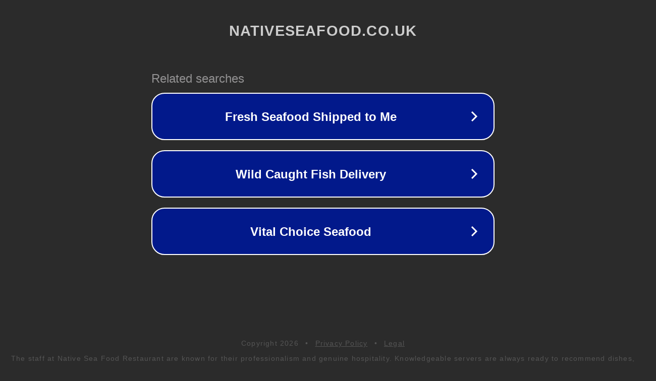

--- FILE ---
content_type: text/html; charset=utf-8
request_url: https://www.nativeseafood.co.uk/products/7up-free
body_size: 1094
content:
<!doctype html>
<html data-adblockkey="MFwwDQYJKoZIhvcNAQEBBQADSwAwSAJBANDrp2lz7AOmADaN8tA50LsWcjLFyQFcb/P2Txc58oYOeILb3vBw7J6f4pamkAQVSQuqYsKx3YzdUHCvbVZvFUsCAwEAAQ==_aaXG5IR05NqeoALPwh4JpfEfeLly9xI2+StINzJ10pDSH/F1+d3CvYlogvBr5Jf1+y1wuWfdy+6Aory++pzgtg==" lang="en" style="background: #2B2B2B;">
<head>
    <meta charset="utf-8">
    <meta name="viewport" content="width=device-width, initial-scale=1">
    <link rel="icon" href="[data-uri]">
    <link rel="preconnect" href="https://www.google.com" crossorigin>
</head>
<body>
<div id="target" style="opacity: 0"></div>
<script>window.park = "[base64]";</script>
<script src="/bqBSiSzJK.js"></script>
</body>
</html>


--- FILE ---
content_type: text/html; charset=UTF-8
request_url: https://syndicatedsearch.goog/afs/ads?sjk=zdflEy3bRcmCCltdzIOFiQ%3D%3D&adtest=off&psid=3113057640&pcsa=false&channel=pid-bodis-gcontrol47%2Cpid-bodis-gcontrol115%2Cpid-bodis-gcontrol461%2Cpid-bodis-gcontrol152%2Cpid-bodis-gcontrol162&client=dp-bodis30_3ph&r=m&hl=en&ivt=1&rpbu=https%3A%2F%2Fwww.nativeseafood.co.uk%2F%3Fcaf%3D1%26bpt%3D345&type=3&swp=as-drid-2255825870776461&oe=UTF-8&ie=UTF-8&fexp=21404%2C17300003%2C17301431%2C17301433%2C17301436%2C17301266%2C72717107&format=r3&nocache=7211768749944730&num=0&output=afd_ads&domain_name=www.nativeseafood.co.uk&v=3&bsl=8&pac=0&u_his=2&u_tz=0&dt=1768749944745&u_w=1280&u_h=720&biw=1280&bih=720&psw=1280&psh=648&frm=0&uio=-&cont=rs&drt=0&jsid=caf&jsv=855242569&rurl=https%3A%2F%2Fwww.nativeseafood.co.uk%2Fproducts%2F7up-free
body_size: 2832
content:
<!doctype html><html lang="en"> <head> <style id="ssr-boilerplate">body{-webkit-text-size-adjust:100%; font-family:arial,sans-serif; margin:0;}.rKu9Vd{-webkit-box-flex:0 0; -webkit-flex-shrink:0; flex-shrink:0;max-width:100%;}.lNEYgc:last-child, .rKu9Vd:last-child{-webkit-box-flex:1 0; -webkit-flex-shrink:1; flex-shrink:1;}.rtkyBe{text-decoration:none; text-transform:none; color:inherit; display:inline-block;}.lNEYgc{-webkit-box-flex:0 0; -webkit-flex-shrink:0; flex-shrink:0;display:inline-block; overflow:hidden; text-transform:none;}.KSy0De{border:none; max-width:100%; max-height:100%;}.mfwJkc{display:-ms-flexbox; display:-webkit-box; display:-webkit-flex; display:flex;-ms-flex-align:start; -webkit-box-align:start; -webkit-align-items:flex-start; align-items:flex-start;box-sizing:border-box; overflow:hidden;}.csS7w{-webkit-box-flex:1 0; -webkit-flex-shrink:1; flex-shrink:1;}.J9i6Uc>span:last-child, .J9i6Uc>div:last-child, .IIEV7d, .IIEV7d:last-child{-webkit-box-flex:0 0; -webkit-flex-shrink:0; flex-shrink:0;}.kQWwZd{-ms-overflow-style:none; scrollbar-width:none;}.kQWwZd::-webkit-scrollbar{display:none;}.axDZPb{position:relative; display:inline-block;}.npjtne{position:absolute; top:0; left:0; height:100%; background-repeat:no-repeat; background-size:auto 100%;}.cJlcyd{display:block;}.z7sN9d{display:-ms-flexbox; display:-webkit-box; display:-webkit-flex; display:flex;-ms-flex-align:center; -webkit-box-align:center; -webkit-align-items:center; align-items:center;-ms-flex-pack:center; -webkit-box-pack:center; -webkit-justify-content:center; justify-content:center;}.QBqLCf{box-sizing:border-box; max-width:100%; max-height:100%; overflow:hidden;display:-ms-flexbox; display:-webkit-box; display:-webkit-flex; display:flex;-ms-flex-align:center; -webkit-box-align:center; -webkit-align-items:center; align-items:center;-ms-flex-pack:center; -webkit-box-pack:center; -webkit-justify-content:center; justify-content:center;}.S1pz1c{text-overflow:ellipsis; white-space:nowrap;}.n9C45{-ms-flex-negative:1; max-width: 100%;}.Kssg3e{overflow:hidden;}.spqSDf{white-space:nowrap;}.hUGzpe{cursor:pointer;}.VLLRpe{display:none; position:absolute; z-index:1;}.Yw83ab>div:not(.VLLRpe) {display:-webkit-inline-box; display:-moz-inline-box; display:-ms-inline-flexbox; display:-webkit-inline-flex; display:inline-flex; vertical-align:middle;}.Yw83ab.topAlign>div{vertical-align:top;}.Yw83ab.centerAlign>div{vertical-align:middle;}.Yw83ab.bottomAlign>div{vertical-align:bottom;}.Yw83ab>span, .Yw83ab>a, .Yw83ab>img, .Yw83ab{display:inline; vertical-align:middle;}.PiERbd:nth-of-type(5n+1) > .djNKKb,.PiERbdYPNaIf:nth-of-type(5n+1) > .djNKKbYPNaIf{border-left: #1f8a70 7px solid;}.SRRWF ~ .PiERbd:nth-of-type(5n+2) > .djNKKb,.SRRWFYPNaIf ~ .PiERbdYPNaIf:nth-of-type(5n+2) > .djNKKbYPNaIf{border-left: #1f8a70 7px solid;}.PiERbd:nth-of-type(5n+3) > .djNKKb,.PiERbdYPNaIf:nth-of-type(5n+3) > .djNKKbYPNaIf{border-left: #bedb39 7px solid;}.SRRWF ~ .PiERbd:nth-of-type(5n+4) > .djNKKb,.SRRWFYPNaIf ~ .PiERbdYPNaIf:nth-of-type(5n+4) > .djNKKbYPNaIf{border-left: #bedb39 7px solid;}.PiERbd:nth-of-type(5n+5) > .djNKKb,.PiERbdYPNaIf:nth-of-type(5n+5) > .djNKKbYPNaIf{border-left: #ffe11a 7px solid;}.SRRWF ~ .PiERbd:nth-of-type(5n+6) > .djNKKb,.SRRWFYPNaIf ~ .PiERbdYPNaIf:nth-of-type(5n+6) > .djNKKbYPNaIf{border-left: #ffe11a 7px solid;}.PiERbd:nth-of-type(5n+2) > .djNKKb,.PiERbdYPNaIf:nth-of-type(5n+2) > .djNKKbYPNaIf{border-left: #fd7400 7px solid;}.SRRWF ~ .PiERbd:nth-of-type(5n+3) > .djNKKb,.SRRWFYPNaIf ~ .PiERbdYPNaIf:nth-of-type(5n+3) > .djNKKbYPNaIf{border-left: #fd7400 7px solid;}.PiERbd:nth-of-type(5n+4) > .djNKKb,.PiERbdYPNaIf:nth-of-type(5n+4) > .djNKKbYPNaIf{border-left: #004358 7px solid;}.SRRWF ~ .PiERbd:nth-of-type(5n+5) > .djNKKb,.SRRWFYPNaIf ~ .PiERbdYPNaIf:nth-of-type(5n+5) > .djNKKbYPNaIf{border-left: #004358 7px solid;}.Spmqq{cursor:pointer;}.vhAUbc,.vhAUbcYPNaIf{display:inline; text-transform:inherit;}.rRFIBf{-ms-flex-align:start; -webkit-box-align:start; -webkit-align-items:flex-start; align-items:flex-start;}.y3debe{-ms-flex-align:end; -webkit-box-align:end; -webkit-align-items:flex-end; align-items:flex-end;}.XNls2e{-ms-flex-align:center; -webkit-box-align:center; -webkit-align-items:center; align-items:center;}.tdVP5e{-ms-flex-align:stretch; -webkit-box-align:stretch; -webkit-align-items:stretch; align-items:stretch;}.rdsY9b{-ms-flex-pack:start; -webkit-box-pack:start; -webkit-justify-content:flex-start; justify-content:flex-start;}.Nf7mIc{-ms-flex-pack:center; -webkit-box-pack:center; -webkit-justify-content:center; justify-content:center;}.juzlUb{-ms-flex-pack:end; -webkit-box-pack:end; -webkit-justify-content:flex-end; justify-content:flex-end;}</style>  <style>.PiERbdYPNaIf{width:100%; -ms-flex-negative:1;-webkit-box-flex:1 0; -webkit-flex-shrink:1; flex-shrink:1;}.VJMO3YPNaIf{font-weight:700;background-color:#02198b;border-radius:26px;border:2px solid #ffffff;font-family:Arial,arial,sans-serif;font-size:24px;line-height:41px;margin-bottom:10px;margin-left:10px;margin-right:10px;margin-top:10px;padding-bottom:20px;padding-left:13px;padding-right:13px;padding-top:20px;color:#ffffff;width:100%; -ms-flex-negative:1;-webkit-box-flex:1 0; -webkit-flex-shrink:1; flex-shrink:1;}.VJMO3YPNaIf:hover{font-weight:700;background-color:#011059;text-decoration:underline;}.Gy1N1dYPNaIf{margin-left:2px;width:100%; -ms-flex-negative:1;-webkit-box-flex:1 0; -webkit-flex-shrink:1; flex-shrink:1;}.oNjgsbYPNaIf{border-radius:16px;height:0px;width:0px;}.v3hIvdYPNaIf{background-color:#2b2b2b;border-radius:2px;font-size:24px;line-height:26px;margin-bottom:5px;margin-left:10px;color:#929192;}.h1GSAeYPNaIf{background-color:#2b2b2b;height:100%;}.ajrEMYPNaIf{border-radius:12px;height:50px;width:50px;}.vhAUbcYPNaIf{font-weight:700;}.SRRWFYPNaIf{width:100%; -ms-flex-negative:1;-webkit-box-flex:1 0; -webkit-flex-shrink:1; flex-shrink:1;}.v3hIvdYPNaIf{background-color:#2b2b2b;border-radius:2px;font-size:24px;line-height:26px;margin-bottom:5px;margin-left:10px;color:#929192;}.h1GSAeYPNaIf{background-color:#2b2b2b;padding-bottom:0px;padding-right:0px;}</style> <meta content="NOINDEX, NOFOLLOW" name="ROBOTS"> <meta content="telephone=no" name="format-detection"> <meta content="origin" name="referrer">    </head> <body>  <div id="adBlock">   <div id="ssrad-master" data-csa-needs-processing="1" data-num-ads="3" class="I4CRMb"><div class="mfwJkc rKu9Vd h1GSAeYPNaIf" style="-ms-flex-direction:row; -webkit-box-orient:horizontal; -webkit-flex-direction:row; flex-direction:row;-ms-flex-pack:start; -webkit-box-pack:start; -webkit-justify-content:flex-start; justify-content:flex-start;-ms-flex-align:start; -webkit-box-align:start; -webkit-align-items:flex-start; align-items:flex-start;-ms-flex-wrap:wrap; -webkit-flex-wrap:wrap; flex-wrap:wrap;" data-ad-container="1"><div class="mfwJkc rKu9Vd SRRWFYPNaIf" style="-ms-flex-direction:row; -webkit-box-orient:horizontal; -webkit-flex-direction:row; flex-direction:row;"><span class="n9C45 v3hIvdYPNaIf lNEYgc">Related searches</span></div><div id="sE9h" class="mfwJkc rKu9Vd clicktrackedAd_js PiERbd PiERbdYPNaIf" style="-ms-flex-direction:row; -webkit-box-orient:horizontal; -webkit-flex-direction:row; flex-direction:row;"><a href="https://www.nativeseafood.co.uk/?caf=1&amp;bpt=345&amp;query=Fresh+Seafood+Shipped+to+Me&amp;afdToken=[base64]&amp;pcsa=false" data-nb="0" target="_top" class="mfwJkc rtkyBe VJMO3YPNaIf" style="-ms-flex-direction:row; -webkit-box-orient:horizontal; -webkit-flex-direction:row; flex-direction:row;-ms-flex-pack:start; -webkit-box-pack:start; -webkit-justify-content:flex-start; justify-content:flex-start;-ms-flex-align:center; -webkit-box-align:center; -webkit-align-items:center; align-items:center;"><div class="mfwJkc rKu9Vd cSskJYPNaIf" style="-ms-flex-direction:row; -webkit-box-orient:horizontal; -webkit-flex-direction:row; flex-direction:row;-ms-flex-pack:center; -webkit-box-pack:center; -webkit-justify-content:center; justify-content:center;-ms-flex-align:center; -webkit-box-align:center; -webkit-align-items:center; align-items:center;"><div class="mfwJkc rKu9Vd" style="-ms-flex-direction:row; -webkit-box-orient:horizontal; -webkit-flex-direction:row; flex-direction:row;"><div aria-hidden="true" tabindex="-1" class="rKu9Vd QBqLCf oNjgsbYPNaIf"><img src="https://afs.googleusercontent.com/ad_icons/standard/publisher_icon_image/chevron.svg?c=%2302198b" alt="" loading="lazy" class="KSy0De"></div></div></div><div class="mfwJkc rKu9Vd Gy1N1dYPNaIf" style="-ms-flex-direction:row; -webkit-box-orient:horizontal; -webkit-flex-direction:row; flex-direction:row;-ms-flex-pack:center; -webkit-box-pack:center; -webkit-justify-content:center; justify-content:center;-ms-flex-align:center; -webkit-box-align:center; -webkit-align-items:center; align-items:center;"><span data-lines="1" data-truncate="0" class="Kssg3e S1pz1c Tne96YPNaIf lNEYgc">Fresh Seafood Shipped to Me</span></div><div aria-hidden="true" tabindex="-1" class="rKu9Vd QBqLCf ajrEMYPNaIf IIEV7d"><img src="https://afs.googleusercontent.com/ad_icons/standard/publisher_icon_image/chevron.svg?c=%23ffffff" alt="" loading="lazy" class="KSy0De"></div></a></div><div id="JDGJye" class="mfwJkc rKu9Vd clicktrackedAd_js PiERbd PiERbdYPNaIf" style="-ms-flex-direction:row; -webkit-box-orient:horizontal; -webkit-flex-direction:row; flex-direction:row;"><a href="https://www.nativeseafood.co.uk/?caf=1&amp;bpt=345&amp;query=Wild+Caught+Fish+Delivery&amp;afdToken=[base64]&amp;pcsa=false" data-nb="0" target="_top" class="mfwJkc rtkyBe VJMO3YPNaIf" style="-ms-flex-direction:row; -webkit-box-orient:horizontal; -webkit-flex-direction:row; flex-direction:row;-ms-flex-pack:start; -webkit-box-pack:start; -webkit-justify-content:flex-start; justify-content:flex-start;-ms-flex-align:center; -webkit-box-align:center; -webkit-align-items:center; align-items:center;"><div class="mfwJkc rKu9Vd cSskJYPNaIf" style="-ms-flex-direction:row; -webkit-box-orient:horizontal; -webkit-flex-direction:row; flex-direction:row;-ms-flex-pack:center; -webkit-box-pack:center; -webkit-justify-content:center; justify-content:center;-ms-flex-align:center; -webkit-box-align:center; -webkit-align-items:center; align-items:center;"><div class="mfwJkc rKu9Vd" style="-ms-flex-direction:row; -webkit-box-orient:horizontal; -webkit-flex-direction:row; flex-direction:row;"><div aria-hidden="true" tabindex="-1" class="rKu9Vd QBqLCf oNjgsbYPNaIf"><img src="https://afs.googleusercontent.com/ad_icons/standard/publisher_icon_image/chevron.svg?c=%2302198b" alt="" loading="lazy" class="KSy0De"></div></div></div><div class="mfwJkc rKu9Vd Gy1N1dYPNaIf" style="-ms-flex-direction:row; -webkit-box-orient:horizontal; -webkit-flex-direction:row; flex-direction:row;-ms-flex-pack:center; -webkit-box-pack:center; -webkit-justify-content:center; justify-content:center;-ms-flex-align:center; -webkit-box-align:center; -webkit-align-items:center; align-items:center;"><span data-lines="1" data-truncate="0" class="Kssg3e S1pz1c Tne96YPNaIf lNEYgc">Wild Caught Fish Delivery</span></div><div aria-hidden="true" tabindex="-1" class="rKu9Vd QBqLCf ajrEMYPNaIf IIEV7d"><img src="https://afs.googleusercontent.com/ad_icons/standard/publisher_icon_image/chevron.svg?c=%23ffffff" alt="" loading="lazy" class="KSy0De"></div></a></div><div id="yYpdp" class="mfwJkc rKu9Vd clicktrackedAd_js PiERbd PiERbdYPNaIf" style="-ms-flex-direction:row; -webkit-box-orient:horizontal; -webkit-flex-direction:row; flex-direction:row;"><a href="https://www.nativeseafood.co.uk/?caf=1&amp;bpt=345&amp;query=Vital+Choice+Seafood&amp;afdToken=[base64]&amp;pcsa=false" data-nb="0" target="_top" class="mfwJkc rtkyBe VJMO3YPNaIf" style="-ms-flex-direction:row; -webkit-box-orient:horizontal; -webkit-flex-direction:row; flex-direction:row;-ms-flex-pack:start; -webkit-box-pack:start; -webkit-justify-content:flex-start; justify-content:flex-start;-ms-flex-align:center; -webkit-box-align:center; -webkit-align-items:center; align-items:center;"><div class="mfwJkc rKu9Vd cSskJYPNaIf" style="-ms-flex-direction:row; -webkit-box-orient:horizontal; -webkit-flex-direction:row; flex-direction:row;-ms-flex-pack:center; -webkit-box-pack:center; -webkit-justify-content:center; justify-content:center;-ms-flex-align:center; -webkit-box-align:center; -webkit-align-items:center; align-items:center;"><div class="mfwJkc rKu9Vd" style="-ms-flex-direction:row; -webkit-box-orient:horizontal; -webkit-flex-direction:row; flex-direction:row;"><div aria-hidden="true" tabindex="-1" class="rKu9Vd QBqLCf oNjgsbYPNaIf"><img src="https://afs.googleusercontent.com/ad_icons/standard/publisher_icon_image/chevron.svg?c=%2302198b" alt="" loading="lazy" class="KSy0De"></div></div></div><div class="mfwJkc rKu9Vd Gy1N1dYPNaIf" style="-ms-flex-direction:row; -webkit-box-orient:horizontal; -webkit-flex-direction:row; flex-direction:row;-ms-flex-pack:center; -webkit-box-pack:center; -webkit-justify-content:center; justify-content:center;-ms-flex-align:center; -webkit-box-align:center; -webkit-align-items:center; align-items:center;"><span data-lines="1" data-truncate="0" class="Kssg3e S1pz1c Tne96YPNaIf lNEYgc">Vital Choice Seafood</span></div><div aria-hidden="true" tabindex="-1" class="rKu9Vd QBqLCf ajrEMYPNaIf IIEV7d"><img src="https://afs.googleusercontent.com/ad_icons/standard/publisher_icon_image/chevron.svg?c=%23ffffff" alt="" loading="lazy" class="KSy0De"></div></a></div></div></div> </div> <div id="ssrab" style="display:none;"><!--leader-content--></div> <script nonce="RjnMdmqpD7TTvdI8NwFyqQ">window.AFS_AD_REQUEST_RETURN_TIME_ = Date.now();window.IS_GOOGLE_AFS_IFRAME_ = true;function populate(el) { var adBlock = document.getElementById("adBlock"); adBlock.innerHTML += el;}
var IS_GOOGLE_AFS_IFRAME_ = true;
var ad_json = {"caps":[{"n":"queryId","v":"eftsaajSCLLBnboP6drBUQ"}],"rs_attr":{"t":"Related Links","u":""},"gd":{"ff":{"fd":"swap","eiell":true,"pcsbs":"44","pcsbp":"8","eco":true,"esb":true},"cd":{"pid":"dp-bodis30_3ph","eawp":"partner-dp-bodis30_3ph","qi":"eftsaajSCLLBnboP6drBUQ"},"pc":{"ct":true},"dc":{"d":true}}};</script> <script src="/adsense/domains/caf.js?pac=0" type="text/javascript" nonce="RjnMdmqpD7TTvdI8NwFyqQ"></script>  </body> </html>